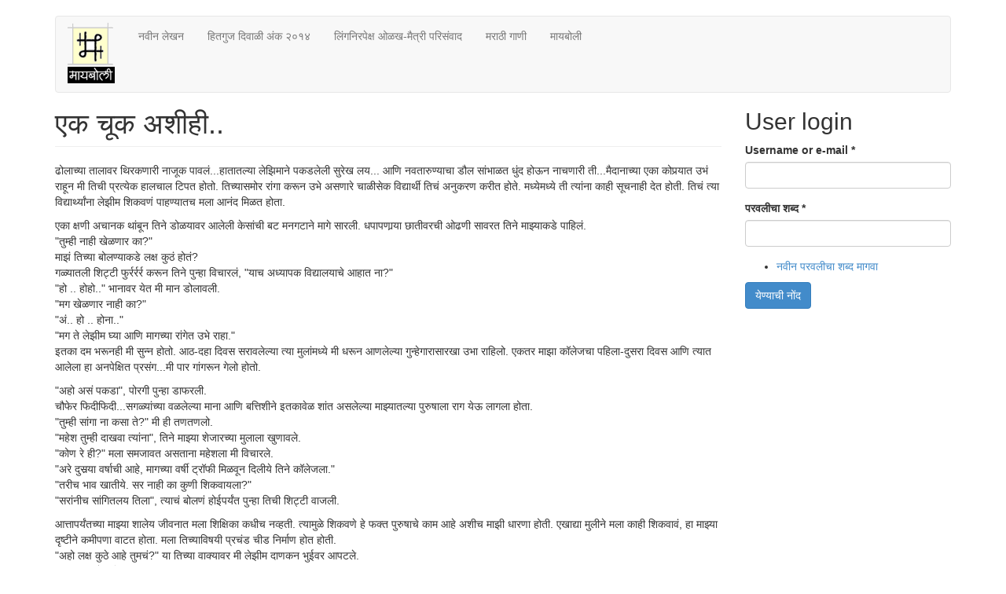

--- FILE ---
content_type: text/html; charset=utf-8
request_url: https://vishesh.maayboli.com/comment/827
body_size: 11845
content:
<!DOCTYPE html>
<html lang="mr" dir="ltr">
<head>
  <link rel="profile" href="http://www.w3.org/1999/xhtml/vocab" />
  <meta name="viewport" content="width=device-width, initial-scale=1.0">
  <meta http-equiv="Content-Type" content="text/html; charset=utf-8" />
<link rel="shortcut icon" href="https://vishesh.maayboli.com/vishesh_files/favicon_0.ico" type="image/vnd.microsoft.icon" />
<meta name="description" content="ढोलाच्या तालावर थिरकणारी नाजूक पावलं...हातातल्या लेझिमाने पकडलेली सुरेख लय... आणि नवतारुण्याचा डौल सांभाळत धुंद होऊन नाचणारी ती...मैदानाच्या एका कोपर्‍यात उभं राहून मी तिची प्रत्येक हालचाल टिपत होतो. तिच्यासमोर रांगा करून उभे असणारे चाळीसेक विद्यार्थी तिचं अनुकरण करीत होते. मध्येमध्ये ती त्यांना काही सूचनाही देत होती. तिचं त्या विद्यार्थ्यांना लेझीम शिकवणं पाहण्यातच मला आनंद" />
<meta name="generator" content="Drupal 7 (https://www.drupal.org)" />
<link rel="canonical" href="https://vishesh.maayboli.com/node/1154" />
<link rel="shortlink" href="https://vishesh.maayboli.com/node/1154" />
<script data-ad-client="ca-pub-8044004752870682" async src="https://pagead2.googlesyndication.com/pagead/js/adsbygoogle.js"></script>
  <title>एक चूक अशीही.. | Maayboli</title>
  <link type="text/css" rel="stylesheet" href="https://vishesh.maayboli.com/vishesh_files/css/css_lQaZfjVpwP_oGNqdtWCSpJT1EMqXdMiU84ekLLxQnc4.css" media="all" />
<link type="text/css" rel="stylesheet" href="https://vishesh.maayboli.com/vishesh_files/css/css_kYe53gB9-AN9zKhP1IqbJe-r3apf42LenJ93kqpp1PU.css" media="all" />
<link type="text/css" rel="stylesheet" href="https://vishesh.maayboli.com/vishesh_files/css/css_NCOSdpoQnWWQHVcfG2o2skDLf8YSjSAlOAadPoELzbo.css" media="all" />
<link type="text/css" rel="stylesheet" href="//cdn.jsdelivr.net/bootstrap/3.0.2/css/bootstrap.min.css" media="all" />
<link type="text/css" rel="stylesheet" href="https://vishesh.maayboli.com/vishesh_files/css/css_YuCFeDOD5MxmjRgGbJ5OIlhhwuZful4j9ZmUerhDFJY.css" media="all" />
  <!-- HTML5 element support for IE6-8 -->
  <!--[if lt IE 9]>
    <script src="https://cdn.jsdelivr.net/html5shiv/3.7.3/html5shiv-printshiv.min.js"></script>
  <![endif]-->
  <script>window.google_analytics_uacct = "UA-250696-7";</script>
<script src="//ajax.googleapis.com/ajax/libs/jquery/1.9.1/jquery.min.js"></script>
<script>window.jQuery || document.write("<script src='/sites/all/modules/jquery_update/replace/jquery/1.9/jquery.min.js'>\x3C/script>")</script>
<script src="https://vishesh.maayboli.com/vishesh_files/js/js_38VWQ3jjQx0wRFj7gkntZr077GgJoGn5nv3v05IeLLo.js"></script>
<script src="//cdn.jsdelivr.net/bootstrap/3.0.2/js/bootstrap.min.js"></script>
<script src="https://vishesh.maayboli.com/vishesh_files/js/js_2C1UqIimjnShvzYbCyYLFguBFjmaaMrc-RWWYMcpEgw.js"></script>
<script>(function(i,s,o,g,r,a,m){i["GoogleAnalyticsObject"]=r;i[r]=i[r]||function(){(i[r].q=i[r].q||[]).push(arguments)},i[r].l=1*new Date();a=s.createElement(o),m=s.getElementsByTagName(o)[0];a.async=1;a.src=g;m.parentNode.insertBefore(a,m)})(window,document,"script","https://www.google-analytics.com/analytics.js","ga");ga("create", "UA-250696-7", {"cookieDomain":"auto"});ga("require", "displayfeatures");ga("send", "pageview");</script>
<script>jQuery.extend(Drupal.settings, {"basePath":"\/","pathPrefix":"","ajaxPageState":{"theme":"bootstrap","theme_token":"mTd1LuQm6UNQjTLL1sVCzJBnLhbpJk-RUm4rqsFQ5Kk","js":{"sites\/vishesh.maayboli.com\/themes\/bootstrap\/js\/bootstrap.js":1,"0":1,"\/\/ajax.googleapis.com\/ajax\/libs\/jquery\/1.9.1\/jquery.min.js":1,"1":1,"misc\/jquery-extend-3.4.0.js":1,"misc\/jquery-html-prefilter-3.5.0-backport.js":1,"misc\/jquery.once.js":1,"misc\/drupal.js":1,"\/\/cdn.jsdelivr.net\/bootstrap\/3.0.2\/js\/bootstrap.min.js":1,"public:\/\/languages\/mr_kZYLs4Q95TOnfRauZc0aR-_p6IEuqE5E04V6m9Ao62c.js":1,"sites\/all\/modules\/google_analytics\/googleanalytics.js":1,"2":1},"css":{"modules\/system\/system.base.css":1,"modules\/field\/theme\/field.css":1,"sites\/all\/modules\/logintoboggan\/logintoboggan.css":1,"modules\/node\/node.css":1,"sites\/vishesh.maayboli.com\/modules\/video_filter\/video_filter.css":1,"sites\/all\/modules\/workflow\/workflow_admin_ui\/workflow_admin_ui.css":1,"sites\/all\/modules\/views\/css\/views.css":1,"sites\/all\/modules\/ctools\/css\/ctools.css":1,"sites\/all\/modules\/panels\/css\/panels.css":1,"\/\/cdn.jsdelivr.net\/bootstrap\/3.0.2\/css\/bootstrap.min.css":1,"sites\/vishesh.maayboli.com\/themes\/bootstrap\/css\/3.0.2\/overrides.min.css":1}},"googleanalytics":{"trackOutbound":1,"trackMailto":1,"trackDownload":1,"trackDownloadExtensions":"7z|aac|arc|arj|asf|asx|avi|bin|csv|doc(x|m)?|dot(x|m)?|exe|flv|gif|gz|gzip|hqx|jar|jpe?g|js|mp(2|3|4|e?g)|mov(ie)?|msi|msp|pdf|phps|png|ppt(x|m)?|pot(x|m)?|pps(x|m)?|ppam|sld(x|m)?|thmx|qtm?|ra(m|r)?|sea|sit|tar|tgz|torrent|txt|wav|wma|wmv|wpd|xls(x|m|b)?|xlt(x|m)|xlam|xml|z|zip"},"urlIsAjaxTrusted":{"\/node\/1154?destination=node\/1154%3Fpage%3D0":true},"bootstrap":{"anchorsFix":1,"anchorsSmoothScrolling":1,"formHasError":1,"popoverEnabled":1,"popoverOptions":{"animation":1,"html":0,"placement":"right","selector":"","trigger":"click","triggerAutoclose":1,"title":"","content":"","delay":0,"container":"body"},"tooltipEnabled":1,"tooltipOptions":{"animation":1,"html":0,"placement":"auto left","selector":"","trigger":"hover focus","delay":0,"container":"body"}}});</script>
</head>
<body class="html not-front not-logged-in one-sidebar sidebar-second page-node page-node- page-node-1154 node-type-v-article1">
  <div id="skip-link">
    <a href="#main-content" class="element-invisible element-focusable">Skip to main content</a>
  </div>
    <header id="navbar" role="banner" class="navbar container navbar-default">
  <div class="container">
    <div class="navbar-header">
              <a class="logo navbar-btn pull-left" href="/" title="मुख्यपृष्ठ">
          <img src="https://vishesh.maayboli.com/vishesh_files/maaybolilogo80_0_0.gif" alt="मुख्यपृष्ठ" />
        </a>
      
      
              <button type="button" class="navbar-toggle" data-toggle="collapse" data-target="#navbar-collapse">
          <span class="sr-only">Toggle navigation</span>
          <span class="icon-bar"></span>
          <span class="icon-bar"></span>
          <span class="icon-bar"></span>
        </button>
          </div>

          <div class="navbar-collapse collapse" id="navbar-collapse">
        <nav role="navigation">
                      <ul class="menu nav navbar-nav"><li class="first leaf"><a href="http://vishesh.maayboli.com/navinlekhan" title="नवीन लेखन">नवीन लेखन</a></li>
<li class="collapsed"><a href="http://www.maayboli.com/hda/hda_2014/" title="हितगुज दिवाळी अंक २०१४">हितगुज दिवाळी अंक २०१४</a></li>
<li class="leaf"><a href="http://vishesh.maayboli.com/parisanwad" title="लिंगनिरपेक्ष ओळख-मैत्री परिसंवाद">लिंगनिरपेक्ष ओळख-मैत्री परिसंवाद</a></li>
<li class="leaf"><a href="/marathi-gani" title="मराठी गाण्यांचा संग्रह">मराठी गाणी</a></li>
<li class="last leaf"><a href="http://www.maayboli.com" title="मायबोली">मायबोली</a></li>
</ul>                                      </nav>
      </div>
      </div>
</header>

<div class="main-container container">

  <header role="banner" id="page-header">
    
      </header> <!-- /#page-header -->

  <div class="row">

    
    <section class="col-sm-9">
                  <a id="main-content"></a>
                    <h1 class="page-header">एक चूक अशीही..</h1>
                                                          <div class="region region-content">
    <section id="block-system-main" class="block block-system clearfix">

      
  <article id="node-1154" class="node node-v-article1 clearfix">
    <div class="field field-name-body field-type-text-with-summary field-label-hidden"><div class="field-items"><div class="field-item even"><p>ढोलाच्या तालावर थिरकणारी नाजूक पावलं...हातातल्या लेझिमाने पकडलेली सुरेख लय... आणि नवतारुण्याचा डौल सांभाळत धुंद होऊन नाचणारी ती...मैदानाच्या एका कोपर्‍यात उभं राहून मी तिची प्रत्येक हालचाल टिपत होतो. तिच्यासमोर रांगा करून उभे असणारे चाळीसेक विद्यार्थी तिचं अनुकरण करीत होते. मध्येमध्ये ती त्यांना काही सूचनाही देत होती. तिचं त्या विद्यार्थ्यांना लेझीम शिकवणं पाहण्यातच मला आनंद मिळत होता.</p>
<p>एका क्षणी अचानक थांबून तिने डोळयावर आलेली केसांची बट मनगटाने मागे सारली. धपापणार्‍या छातीवरची ओढणी सावरत तिने माझ्याकडे पाहिलं.<br />
"तुम्ही नाही खेळणार का?"<br />
माझं तिच्या बोलण्याकडे लक्ष कुठं होतं?<br />
गळ्यातली शिट्टी फुर्रर्रर्र करून तिने पुन्हा विचारलं, "याच अध्यापक विद्यालयाचे आहात ना?"<br />
"हो .. होहो.." भानावर येत मी मान डोलावली.<br />
"मग खेळणार नाही का?"<br />
"अं.. हो .. होना.."<br />
"मग ते लेझीम घ्या आणि मागच्या रांगेत उभे राहा."<br />
इतका दम भरूनही मी सुन्न होतो. आठ-दहा दिवस सरावलेल्या त्या मुलांमध्ये मी धरून आणलेल्या गुन्हेगारासारखा उभा राहिलो. एकतर माझा कॉलेजचा पहिला-दुसरा दिवस आणि त्यात आलेला हा अनपेक्षित प्रसंग...मी पार गांगरून गेलो होतो.</p>
<p>"अहो असं पकडा", पोरगी पुन्हा डाफरली.<br />
चौफेर फिदीफिदी...सगळ्यांच्या वळलेल्या माना आणि बत्तिशीने इतकावेळ शांत असलेल्या माझ्यातल्या पुरुषाला राग येऊ लागला होता.<br />
"तुम्ही सांगा ना कसा ते?" मी ही तणतणलो.<br />
"महेश तुम्ही दाखवा त्यांना", तिने माझ्या शेजारच्या मुलाला खुणावले.<br />
"कोण रे ही?" मला समजावत असताना महेशला मी विचारले.<br />
"अरे दुसर्‍या वर्षाची आहे, मागच्या वर्षी ट्रॉफी मिळवून दिलीये तिने कॉलेजला."<br />
"तरीच भाव खातीये. सर नाही का कुणी शिकवायला?"<br />
"सरांनीच सांगितलय तिला", त्याचं बोलणं होईपर्यंत पुन्हा तिची शिट्टी वाजली.</p>
<p>आत्तापर्यंतच्या माझ्या शालेय जीवनात मला शिक्षिका कधीच नव्हती. त्यामुळे शिकवणे हे फक्त पुरुषाचे काम आहे अशीच माझी धारणा होती. एखाद्या मुलीने मला काही शिकवावं, हा माझ्या दृष्टीने कमीपणा वाटत होता. मला तिच्याविषयी प्रचंड चीड निर्माण होत होती.<br />
"अहो लक्ष कुठे आहे तुमचं?" या तिच्या वाक्यावर मी लेझीम दाणकन भुईवर आपटले.<br />
"तुम्हांला नसेल शिकायचं तर बाजूला बसा."<br />
"हे सांगणारी तू कोण? मला नाही जमत. मी नवीन आहे. तू समजून घ्यायला नको? आणि मुळात मला तुझ्याकडून शिकायचंच नाही."<br />
"बाहेर व्हा आधी."<br />
तीही साधीसुधी नव्हती.</p>
<p>शब्दाने शब्द वाढला. आणि मग धावत जाऊन कुणीतरी सरांना पाचारण केलं.<br />
दुरूनच आवाज देत सरांनी आम्हांला थांबवलं.<br />
"काय प्रॉब्लेम आहे?" जवळ येताच दोन्ही भुवया वर करुन विठ्ठल उभा राहिला.<br />
"सर, तुम्हीच शिकवा मला."<br />
"ही शिकवतेय ना? मग काय अडचण आहे?" माझा शब्द निघायच्या आत..<br />
"हो, हो, तुम्हीच शिकवा सगळ्यांना.." झपझप पावलं टाकत पोरगी निघून गेली.<br />
"तुला शिकायचं नसेल तर उद्यापासून येत जाऊ नकोस मैदानावर", फणकार्‍याने सरही निघून गेले.<br />
इतर मुलंही कुजबुजत निघून गेली. त्यानंतर मी कधीही हातात लेझीम घेतलं नाही.</p>
<p>गोष्ट साधी होती. मी शिकूही शकत होतो, पण एक मुलगी आपल्याला शिकवतेय ही गोष्ट माझ्या मनाला पटत नव्हती. अल्लड वयात केलेला बाष्कळ विचार होता तो. उलट मी तेव्हा इतरांना चिडवायचो की,"एक पोरगी तुम्हांला शिकवतेय, लाज वाटू द्या, पुरुष आहात ना?"</p>
<p>अशा गोष्टी अनेकांच्या आयुष्यात घडल्या असतील, की केवळ खोट्या पुरूषार्थासाठी आपल्या चुकांच आपण समर्थन केलं असेल.</p>
<p>***</p>
<p>"सर, २६ जानेवारीसाठी छानपैकी लेझीम बसवा मुलांचा", परिपाठातच विद्यार्थ्यांसमोर मुख्याध्यापकांनी मला फर्मावले.<br />
पोरांचा आनंद मैदानात मावेना.<br />
"बसवा ना सर...केव्हा सुरु करायचा सराव?", ते निरागस चिमुकले जीव मोठ्या आशेने मला विनवत होते.<br />
"बसवूया, बसवूया", मी तात्पुरती सोडवण केली.<br />
"आता कसं शिकवायचं? मला नाही येत म्हटलं, तर स्टाफमध्ये किती हसं होईल? मुलं काय म्हणतील?" एक ना दोन अशा असंख्य प्रश्नांचा गुंता घेऊन मी स्टाफरूममधे आलो.</p>
<p>डोळ्यासमोर तो कॉलेजचा प्रसंग... ती मुलगी...लेझीम...सर..मी.</p>
<p>किती मूर्खासारखं वागलो होतो तेव्हा? चूक योग्यवेळी कळली तर सावरता येतं. मात्र नाही कळली तर आयुष्य आपल्याला चुकवतं तेव्हा सावरायला संधी मिळतेच असं नाही. मलाही आज तशी संधी नव्हती. तेव्हाच्या पुरुषी अहंकारानं मला आज हरवलं होतं. इतरांची लाज काढणार्‍या मला आता स्वतःचीच लाज वाटत होती. काहीतरी गमावलं होतं. माझ्याच विद्यार्थ्यांचा मी गुन्हेगार बनलो होतो.</p>
<p>पुढे दुसर्‍‍या एका शिक्षकाच्या मदतीने मी मुलांना दिलेला शब्द पाळला. ते त्या मुलांना शिकवत असताना मी तसाच कोपर्‍यात उभा राहायचो जसा कॉलेजात राहात होतो. आता शिकण्याची इच्छा होती. शिकवणाराही पुरुष होता. मात्र मी शिकू शकत नव्हतो...</p>
<p>खरंच, मी पुरुष आहे किंवा ती स्त्री आहे, यातलं कोणतही एक मी विसरलो असतो तरी आज ही वेळ आली नसती. पण हे विसरणं आयुष्याच्या कोणत्याही वळणावर शक्य नसतं. मात्र एखाददुसरा क्षण असा असू शकतो.</p>
<p>एकदा लोकलचं तिकीट काढायला मला उशीर झाला. गाडी पलीकडच्या फलाटावर उभी होती. दादर चढण्या-उतरण्यात गाडी निघून गेली असती. तिकीट हातात पडलं तसं मी अलीकडच्या फलाटावरून खाली उडी मारली. एक ट्रॅक ओलांडून गाडीजवळ आलो. डब्याच्या दरवाज्याचा खांब पकडला. उजवा पाय कसाबसा वर पुरवला. दुसरा पाय वर घेईपर्यंत गाडीचा भोंगा वाजला आणि गाडी सुटली. माझा एक पाय खाली आणि एक वर अशा अवस्थेत मी पुढे पुढे जाऊ लागलो. सर्वांगाला घाम फुटला... तोंडातून शब्द फुटेना...डब्यातले मात्र ओरडत होते. माझी अवस्था लक्षात आल्यावर काही क्षणातच असंख्य हातांनी मला वर खेचून घेतलं. त्या वेळी मी अनुभवलं एका क्षणापुरता मी कोणीही नव्हतो वा मला वाचवणारेही स्त्री नव्हते की पुरूष नव्हते .. होते फक्त जीव.... एका जिवाला वाचवायला धावलेले तसेच काही जीव.</p>
<p>खरंतर जगात आपली प्रथम ओळखच आपण पुरूष आहोत की स्त्री ही आहे. त्यानुसारच आपल्याला नाव दिलं जातं आणि वागणूकही. बालपणीच्या अजाणत्या वयात आपण लैंगिकतेचा जराही विचार करीत नाही. खरोखर याच काळात आपण खरे लिंगनिरपेक्ष असतो. जसजशी आपल्याला 'स्व'ची जाणीव होऊ लागते, आपल्या व्यवहारात बदल होत जातात. एका ठरावीक काळात मुलंमुली अगदी सहज एकत्र खेळ खेळतात, मात्र पुढे समलिंगी व्यक्तींमध्ये रमणे पसंत करतात, आणि त्यापुढे भिन्नलिंगी आकर्षण. लैंगिकता हा व्यक्तीविकासावर परिणाम करणारा अत्यंत महत्त्वाचा घटक आहे. म्हणूनच त्याचा विसर होणं अशक्य आहे. एका विशिष्ट ध्येयाच्या निमित्ताने एकाच ठिकाणी काम करणारे कामाच्या काळात स्वतःला विसरू शकतीलही. मात्र आपण फक्त माणूस आहोत, असं वाटणं फार काळ टिकणारं नाही. म्हणूनच कुठल्याही स्त्रीची वा पुरुषाची मैत्री-ओळख सर्वकाळ लिंगनिरपेक्ष असणे अशक्य आहे. तरीही आपण स्वैर वागत नाही, कारण आहे आपली संस्कृती. स्त्री-पुरूष संबंधांना वेगवेगळ्या स्तरावर, वेगवेगळ्या नात्यांमध्ये बांधून त्यानुरूप व्यवहार करण्यास आपल्या संस्कृतीनेच आपल्याला भाग पाडले आहे. ही नाती रक्ताची असोत वा मानलेली, त्यामागची भावना एकच असते. किंबहुना समाजाने त्या नात्याकडून अपेक्षिल्याप्रमाणेच वर्तन करणे आपल्याला बंधऩकारक बनते. केवळ भाऊ मानलं आणि त्याने रक्षण केलं, अशी उदाहरणं इतिहासात खूप आहेत आणि म्हणूनच वाटतं लिंगनिरपेक्षता रुजवली जाणं कठीण मात्र संस्कृती रुजवणं सोपं आहे.</p>
<p>- शाम</p>
</div></div></div>     <footer>
          <ul class="links list-inline"><li class="comment_forbidden first last"><span><a href="/user/login?destination=node/1154%23comment-form">Log in</a> to post comments</span></li>
</ul>  </footer>
    <div id="comments" class="comment-wrapper">
          <h2 class="title">प्रतिसाद</h2>
      
  <a id="comment-638"></a>
<div class="comment clearfix">
  
  
    <h3><a href="/comment/638#comment-638" class="permalink" rel="bookmark">छान :)</a></h3>
  
  <div class="submitted">
    <a href="/comment/638#comment-638" class="permalink" rel="bookmark">Permalink</a>    Submitted by <span class="username">मंदार-जोशी</span> on गुरु., 03/08/2012 - 06:56  </div>

  <div class="content">
    <div class="field field-name-comment-body field-type-text-long field-label-hidden"><div class="field-items"><div class="field-item even"><p>छान :)</p>
</div></div></div>      </div>

  <ul class="links list-inline"><li class="comment_forbidden first last"><span><a href="/user/login?destination=node/1154%23comment-form">Log in</a> to post comments</span></li>
</ul></div>
<a id="comment-667"></a>
<div class="comment clearfix">
  
  
    <h3><a href="/comment/667#comment-667" class="permalink" rel="bookmark">शेवटचा पॅरा आणि एकूणच</a></h3>
  
  <div class="submitted">
    <a href="/comment/667#comment-667" class="permalink" rel="bookmark">Permalink</a>    Submitted by <span class="username">बेफ़िकीर</span> on गुरु., 03/08/2012 - 09:38  </div>

  <div class="content">
    <div class="field field-name-comment-body field-type-text-long field-label-hidden"><div class="field-items"><div class="field-item even"><p>शेवटचा पॅरा आणि एकूणच प्रामाणिकपणा फार आवडला शाम</p>
</div></div></div>      </div>

  <ul class="links list-inline"><li class="comment_forbidden first last"><span><a href="/user/login?destination=node/1154%23comment-form">Log in</a> to post comments</span></li>
</ul></div>
<a id="comment-668"></a>
<div class="comment clearfix">
  
  
    <h3><a href="/comment/668#comment-668" class="permalink" rel="bookmark">स्वतःची स्वतःलाच लिंगनिरपेक्ष</a></h3>
  
  <div class="submitted">
    <a href="/comment/668#comment-668" class="permalink" rel="bookmark">Permalink</a>    Submitted by <span class="username">मामी</span> on गुरु., 03/08/2012 - 09:39  </div>

  <div class="content">
    <div class="field field-name-comment-body field-type-text-long field-label-hidden"><div class="field-items"><div class="field-item even"><p>स्वतःची स्वतःलाच लिंगनिरपेक्ष ओळख गवसणे ही एक मोठीच पायरी तुम्ही गाठलीत. छान लिहिलय.</p>
</div></div></div>      </div>

  <ul class="links list-inline"><li class="comment_forbidden first last"><span><a href="/user/login?destination=node/1154%23comment-form">Log in</a> to post comments</span></li>
</ul></div>
<a id="comment-684"></a>
<div class="comment clearfix">
  
  
    <h3><a href="/comment/684#comment-684" class="permalink" rel="bookmark">चूक योग्यवेळी कळली तर सावरता</a></h3>
  
  <div class="submitted">
    <a href="/comment/684#comment-684" class="permalink" rel="bookmark">Permalink</a>    Submitted by <span class="username">अक्षदा</span> on गुरु., 03/08/2012 - 10:30  </div>

  <div class="content">
    <div class="field field-name-comment-body field-type-text-long field-label-hidden"><div class="field-items"><div class="field-item even"><p>चूक योग्यवेळी कळली तर सावरता येतं. मात्र नाही कळली तर आयुष्य आपल्याला चुकवतं तेव्हा सावरायला संधी मिळतेच असं नाही&gt;&gt;&gt;&gt;  मस्तच! </p>
<p>छान लिहलंय, मी इतरही लेख वाचलेत पण तुझ्या प्रामाणीक पणाला सलाम.</p>
</div></div></div>      </div>

  <ul class="links list-inline"><li class="comment_forbidden first last"><span><a href="/user/login?destination=node/1154%23comment-form">Log in</a> to post comments</span></li>
</ul></div>
<a id="comment-689"></a>
<div class="comment clearfix">
  
  
    <h3><a href="/comment/689#comment-689" class="permalink" rel="bookmark">लिंगनिरपेक्षता रुजवली जाणं</a></h3>
  
  <div class="submitted">
    <a href="/comment/689#comment-689" class="permalink" rel="bookmark">Permalink</a>    Submitted by <span class="username">ललिता-प्रीति</span> on गुरु., 03/08/2012 - 10:35  </div>

  <div class="content">
    <div class="field field-name-comment-body field-type-text-long field-label-hidden"><div class="field-items"><div class="field-item even"><p>लिंगनिरपेक्षता रुजवली जाणं कठीण आहे, मात्र संस्कृती रुजवणं सोपं आहे. &gt;&gt;&gt; हेच, खरं म्हणजे, ढळढळीत सत्य आहे.</p>
<p>लेख आवडला. अनुभव अतिशय प्रामाणिकपणे मांडलेत.</p>
</div></div></div>      </div>

  <ul class="links list-inline"><li class="comment_forbidden first last"><span><a href="/user/login?destination=node/1154%23comment-form">Log in</a> to post comments</span></li>
</ul></div>
<a id="comment-701"></a>
<div class="comment clearfix">
  
  
    <h3><a href="/comment/701#comment-701" class="permalink" rel="bookmark">लिंगनिरपेक्षता रुजवली जाणं</a></h3>
  
  <div class="submitted">
    <a href="/comment/701#comment-701" class="permalink" rel="bookmark">Permalink</a>    Submitted by <span class="username">रैना</span> on गुरु., 03/08/2012 - 11:04  </div>

  <div class="content">
    <div class="field field-name-comment-body field-type-text-long field-label-hidden"><div class="field-items"><div class="field-item even"><p>लिंगनिरपेक्षता रुजवली जाणं कठीण मात्र संस्कृती रुजवणं सोपं आहे.&gt;&gt; मान्यच. पण मग आपण समर्थन का करत आहोत या संस्कृतीचे? </p>
<p>प्रामाणिक लेखन भावले.</p>
</div></div></div>      </div>

  <ul class="links list-inline"><li class="comment_forbidden first last"><span><a href="/user/login?destination=node/1154%23comment-form">Log in</a> to post comments</span></li>
</ul></div>
<a id="comment-709"></a>
<div class="comment comment-by-node-author clearfix">
  
  
    <h3><a href="/comment/709#comment-709" class="permalink" rel="bookmark">@ रैना, आपल्या प्रश्नाचं</a></h3>
  
  <div class="submitted">
    <a href="/comment/709#comment-709" class="permalink" rel="bookmark">Permalink</a>    Submitted by <span class="username">-शाम</span> on गुरु., 03/08/2012 - 11:30  </div>

  <div class="content">
    <div class="field field-name-comment-body field-type-text-long field-label-hidden"><div class="field-items"><div class="field-item even"><p>@ रैना, आपल्या प्रश्नाचं उत्तर शेवटच्या परिच्छेदात आहेच की!</p>
<p>सगळ्या वाचक मित्रांना धन्यवाद आणि लेख स्विकारल्या बद्दल संयुक्ताचे आभार!!<br />
:)</p>
</div></div></div>      </div>

  <ul class="links list-inline"><li class="comment_forbidden first last"><span><a href="/user/login?destination=node/1154%23comment-form">Log in</a> to post comments</span></li>
</ul></div>
<a id="comment-711"></a>
<div class="comment clearfix">
  
  
    <h3><a href="/comment/711#comment-711" class="permalink" rel="bookmark">शेवटच्या परिच्छेदातला</a></h3>
  
  <div class="submitted">
    <a href="/comment/711#comment-711" class="permalink" rel="bookmark">Permalink</a>    Submitted by <span class="username">भरत.</span> on गुरु., 03/08/2012 - 11:52  </div>

  <div class="content">
    <div class="field field-name-comment-body field-type-text-long field-label-hidden"><div class="field-items"><div class="field-item even"><p>शेवटच्या परिच्छेदातला निष्कर्ष पटला नाही.<br />
&lt;मात्र आपण फक्त माणूस आहोत, असं वाटणं फार काळ टिकणारं नाही. म्हणूनच कुठल्याही स्त्रीची वा पुरुषाची मैत्री-ओळख सर्वकाळ लिंगनिरपेक्ष असणे अशक्य आह&gt;<br />
जिथे अशी ओळख अपरिहार्य आहे अशा जागा/वेळा सोडल्या तर अन्यत्र लिंगनिरपेक्ष ओळखच असायला हवी.<br />
&lt;तरीही आपण स्वैर वागत नाही, कारण आहे आपली संस्कृती.&gt; विचार करू शकणार्‍या/इच्छिणार्‍या माणसाला लिंगनिरपेक्ष विचार करता येत नसेल तर संस्कृती ही जोखड ठरेल. सुसंस्कृत या शब्दात स्वत:च्या सारासारबुद्धीवर , विवेकावर विश्वास अपेक्षित असावा.<br />
&lt;समाजाने त्या नात्याकडून अपेक्षिल्याप्रमाणेच वर्तन करणे आपल्याला बंधऩकारक बनते&gt; बंधनकारक नसतानाही योग्य वर्तन घडणे अधिक चांगले नाही का?</p>
<p> लिंगनिरपेक्षता रुजवली जाणं कठीण मात्र संस्कृती रुजवणं सोपं आहे : संस्कृती रुजवायची की आपणाच संस्कृतीत रुतायचं हे ठरवायला हवं.</p>
<p>संकृती ही प्रवाही असेल तर तिला वळण देणं हेही होत राहणार. लिंगनिरपेक्ष ओळख/मैत्री हेही असेच एक वळण असेल.</p>
</div></div></div>      </div>

  <ul class="links list-inline"><li class="comment_forbidden first last"><span><a href="/user/login?destination=node/1154%23comment-form">Log in</a> to post comments</span></li>
</ul></div>
<a id="comment-715"></a>
<div class="comment clearfix">
  
  
    <h3><a href="/comment/715#comment-715" class="permalink" rel="bookmark">शाम.
लेख आवडला.
हि भिन्नता</a></h3>
  
  <div class="submitted">
    <a href="/comment/715#comment-715" class="permalink" rel="bookmark">Permalink</a>    Submitted by <span class="username">दिनेश.</span> on गुरु., 03/08/2012 - 12:09  </div>

  <div class="content">
    <div class="field field-name-comment-body field-type-text-long field-label-hidden"><div class="field-items"><div class="field-item even"><p>शाम.<br />
लेख आवडला.<br />
हि भिन्नता आपल्या मनात बाहेरुनच येते. (मूळातली नसते.) कधी सभोवतालची परिस्थिती कारणीभूत असते तर कधी शिकवण.</p>
</div></div></div>      </div>

  <ul class="links list-inline"><li class="comment_forbidden first last"><span><a href="/user/login?destination=node/1154%23comment-form">Log in</a> to post comments</span></li>
</ul></div>
<a id="comment-720"></a>
<div class="comment comment-by-node-author clearfix">
  
  
    <h3><a href="/comment/720#comment-720" class="permalink" rel="bookmark">धन्यवाद मयेकर &gt;&gt;&gt;&gt;जिथे अशी</a></h3>
  
  <div class="submitted">
    <a href="/comment/720#comment-720" class="permalink" rel="bookmark">Permalink</a>    Submitted by <span class="username">-शाम</span> on गुरु., 03/08/2012 - 12:21  </div>

  <div class="content">
    <div class="field field-name-comment-body field-type-text-long field-label-hidden"><div class="field-items"><div class="field-item even"><p>धन्यवाद मयेकर &gt;&gt;&gt;&gt;जिथे अशी ओळख अपरिहार्य आहे अशा जागा/वेळा सोडल्या तर अन्यत्र लिंगनिरपेक्ष ओळखच असायला हवी.&gt;&gt;&gt;<br />
लिंगनिरपेक्षता असावी की नसावी हा मुद्दाच दूरचा आहे. आधी असे काही असू शकते का? असेल तर कसे असेल आणि त्यामुळे काय होऊ शकेल? होणारे चांगलेच असेल की त्याचे तोटेही होऊ शकतात ? या सगळ्या बाबी विचारात घ्यायला हव्यात. आणि हे सगळं जर आपल्या आवाक्याबाहेर असेल तर आपण ज्या सामाजिक मूल्यांच्या आधारे जीवनप्रवास करत आहोत ते काय वाईट आहे?</p>
</div></div></div>      </div>

  <ul class="links list-inline"><li class="comment_forbidden first last"><span><a href="/user/login?destination=node/1154%23comment-form">Log in</a> to post comments</span></li>
</ul></div>
<a id="comment-728"></a>
<div class="comment clearfix">
  
  
    <h3><a href="/comment/728#comment-728" class="permalink" rel="bookmark">&lt;लिंगनिरपेक्षता असावी की</a></h3>
  
  <div class="submitted">
    <a href="/comment/728#comment-728" class="permalink" rel="bookmark">Permalink</a>    Submitted by <span class="username">भरत.</span> on गुरु., 03/08/2012 - 12:42  </div>

  <div class="content">
    <div class="field field-name-comment-body field-type-text-long field-label-hidden"><div class="field-items"><div class="field-item even"><p>&lt;लिंगनिरपेक्षता असावी की नसावी हा मुद्दाच दूरचा आहे. आधी असे काही असू शकते का? असेल तर कसे असेल आणि त्यामुळे काय होऊ शकेल? होणारे चांगलेच असेल की त्याचे तोटेही होऊ शकतात ? या सगळ्या बाबी विचारात घ्यायला हव्यात. आणि हे सगळं जर आपल्या आवाक्याबाहेर असेल तर आपण ज्या सामाजिक मूल्यांच्या आधारे जीवनप्रवास करत आहोत ते काय वाईट आह&gt;</p>
<p>हे सगळं व्यक्तिसापेक्ष आहे. मला शक्य वाटेल, गरजेचं वाटेल; तुम्हाला कदाचित नाही वाटणार. इतकंच.</p>
</div></div></div>      </div>

  <ul class="links list-inline"><li class="comment_forbidden first last"><span><a href="/user/login?destination=node/1154%23comment-form">Log in</a> to post comments</span></li>
</ul></div>
<a id="comment-767"></a>
<div class="comment clearfix">
  
  
    <h3><a href="/comment/767#comment-767" class="permalink" rel="bookmark">&gt;&gt;&gt;&gt;&gt;&gt;&gt;&gt;&lt;लिंगनिरपेक्षता असावी</a></h3>
  
  <div class="submitted">
    <a href="/comment/767#comment-767" class="permalink" rel="bookmark">Permalink</a>    Submitted by <span class="username">दीपक भिडे</span> on मंगळ., 03/13/2012 - 14:26  </div>

  <div class="content">
    <div class="field field-name-comment-body field-type-text-long field-label-hidden"><div class="field-items"><div class="field-item even"><p>&gt;&gt;&gt;&gt;&gt;&gt;&gt;&gt;&lt;लिंगनिरपेक्षता असावी की नसावी हा मुद्दाच दूरचा आहे. आधी असे काही असू शकते का? असेल तर कसे असेल आणि त्यामुळे काय होऊ शकेल? होणारे चांगलेच असेल की त्याचे तोटेही होऊ शकतात ? या सगळ्या बाबी विचारात घ्यायला हव्यात. आणि हे सगळं जर आपल्या आवाक्याबाहेर असेल तर आपण ज्या सामाजिक मूल्यांच्या आधारे जीवनप्रवास करत आहोत ते काय &gt;&gt;&gt;&gt;&gt;&gt;&gt;&gt;&gt;&gt;&gt;&gt;&gt;&gt;&gt;&gt;&gt;&gt;&gt;&gt;&gt;&gt;&gt;&gt;&gt;</p>
<p>मुद्दे चांगले नि विचारप्रवणी आहेत.... माझा लेख म्हणूनच मी या विषयाच्या डेफिनिशनबद्द्ल साधारणपणे लिहिला आहे.........माझ्या मते जी गोष्ट समाजात मुळात नसते, ती नव्याने आल्यावर त्यातील फायदे व तोटे दोन्हीही असणारच, त्यांवर मंथन व्हायला हवे.. असे मंथन प्रगल्भ नि सुसंस्कृत समाजाचे लक्षण आहे............ माझ्या मते लिंगनिरपेक्ष समाज अस्तित्वात येईलच काही एक वर्षांत. त्याचे पडघम वाजू लागले आहेतच.......... फायदे असे असतील की लिंगसापेक्ष समाजामुळे असलेले तोटे नाहिसे होतील............ तोटे असे की नवीन प्रकारचे तोटे त्यांची जागा घेतील............. जसे स्त्रिया नोकरी करीत नसत त्यावेळचे प्रॉब्लेम आज नाहिसे झाले आहेत (टोमणे, आर्थिक विवंचना इत्यादी) पणा स्त्रियांसमोर नवीन आव्हाने उभी ठाकली आहेत (उदा. उशिरापर्यंत बाहेर राहायला लागणे, मुलांना आया हव्या तेव्हा न मिळणे इत्यादी)..........</p>
<p>माझा मुद्दा हा की समाजपरिवर्तन करताना नवनवीन समस्या उभ्या ठाकणारच, पण म्हणून काही परिवर्तन घडणे / घडवणे थांबत नाही. असो.</p>
<p>तुमच्या प्रामाणिक लेखाबद्दल शतशः धन्यवाद.</p>
</div></div></div>      </div>

  <ul class="links list-inline"><li class="comment_forbidden first last"><span><a href="/user/login?destination=node/1154%23comment-form">Log in</a> to post comments</span></li>
</ul></div>
<a id="comment-785"></a>
<div class="comment clearfix">
  
  
    <h3><a href="/comment/785#comment-785" class="permalink" rel="bookmark">लोकलच्या अनुभवाशी ह्या</a></h3>
  
  <div class="submitted">
    <a href="/comment/785#comment-785" class="permalink" rel="bookmark">Permalink</a>    Submitted by <span class="username">सुनिधी</span> on गुरु., 03/08/2012 - 23:59  </div>

  <div class="content">
    <div class="field field-name-comment-body field-type-text-long field-label-hidden"><div class="field-items"><div class="field-item even"><p>लोकलच्या अनुभवाशी ह्या विषयाचा संबंध एकदम आवडला.</p>
</div></div></div>      </div>

  <ul class="links list-inline"><li class="comment_forbidden first last"><span><a href="/user/login?destination=node/1154%23comment-form">Log in</a> to post comments</span></li>
</ul></div>
<a id="comment-819"></a>
<div class="comment clearfix">
  
  
    <h3><a href="/comment/819#comment-819" class="permalink" rel="bookmark">शाम,
लेख छानच!
लोकलच्या</a></h3>
  
  <div class="submitted">
    <a href="/comment/819#comment-819" class="permalink" rel="bookmark">Permalink</a>    Submitted by <span class="username">.l पूर्वा l Poo...</span> on शुक्र., 03/09/2012 - 08:58  </div>

  <div class="content">
    <div class="field field-name-comment-body field-type-text-long field-label-hidden"><div class="field-items"><div class="field-item even"><p>शाम,<br />
लेख छानच!<br />
लोकलच्या अनुभवाशी ह्या विषयाचा संबंध मलाही आवडला.</p>
<p>लेझिम प्रकरणी तुमचं वागणं हे प्रातिनिधीक म्हणावं लागेल,<br />
जेव्हा स्री नवीन काही नवीन गोष्ट करते तेव्हा असं घडणं हे अगदी स्वाभाविक म्हटलं पाहिजे कारण स्रीला अशा भूमिकेत कधी पाहिलेलंच नसतं, त्यामुळे आधी तीचं 'बाईपण' नजरेत भरतं.<br />
आजच्या काळात सुद्धा 'बाईने' गाडी चालवताना overtake केलं की पुरुष चालक चवताळतात, मग ती स्री आपत्कालीन स्थितीत गाडी चालवत असो की घाईत!</p>
</div></div></div>      </div>

  <ul class="links list-inline"><li class="comment_forbidden first last"><span><a href="/user/login?destination=node/1154%23comment-form">Log in</a> to post comments</span></li>
</ul></div>
<a id="comment-826"></a>
<div class="comment clearfix">
  
  
    <h3><a href="/comment/826#comment-826" class="permalink" rel="bookmark">प्रामाणिक अनुभव कथन आवडले.</a></h3>
  
  <div class="submitted">
    <a href="/comment/826#comment-826" class="permalink" rel="bookmark">Permalink</a>    Submitted by <span class="username">स्वाती२</span> on शुक्र., 03/09/2012 - 13:12  </div>

  <div class="content">
    <div class="field field-name-comment-body field-type-text-long field-label-hidden"><div class="field-items"><div class="field-item even"><p>प्रामाणिक अनुभव कथन आवडले.</p>
</div></div></div>      </div>

  <ul class="links list-inline"><li class="comment_forbidden first last"><span><a href="/user/login?destination=node/1154%23comment-form">Log in</a> to post comments</span></li>
</ul></div>
<a id="comment-827"></a>
<div class="comment clearfix">
  
  
    <h3><a href="/comment/827#comment-827" class="permalink" rel="bookmark">प्रामाणिक अनुभव कथन आवडले.</a></h3>
  
  <div class="submitted">
    <a href="/comment/827#comment-827" class="permalink" rel="bookmark">Permalink</a>    Submitted by <span class="username">स्वाती२</span> on शुक्र., 03/09/2012 - 13:12  </div>

  <div class="content">
    <div class="field field-name-comment-body field-type-text-long field-label-hidden"><div class="field-items"><div class="field-item even"><p>प्रामाणिक अनुभव कथन आवडले.</p>
</div></div></div>      </div>

  <ul class="links list-inline"><li class="comment_forbidden first last"><span><a href="/user/login?destination=node/1154%23comment-form">Log in</a> to post comments</span></li>
</ul></div>
<a id="comment-832"></a>
<div class="comment clearfix">
  
  
    <h3><a href="/comment/832#comment-832" class="permalink" rel="bookmark">लेख आवडला. प्रामाणिक विचार</a></h3>
  
  <div class="submitted">
    <a href="/comment/832#comment-832" class="permalink" rel="bookmark">Permalink</a>    Submitted by <span class="username">मो</span> on शुक्र., 03/09/2012 - 14:50  </div>

  <div class="content">
    <div class="field field-name-comment-body field-type-text-long field-label-hidden"><div class="field-items"><div class="field-item even"><p>लेख आवडला. प्रामाणिक विचार मांडलेत.</p>
</div></div></div>      </div>

  <ul class="links list-inline"><li class="comment_forbidden first last"><span><a href="/user/login?destination=node/1154%23comment-form">Log in</a> to post comments</span></li>
</ul></div>
<a id="comment-838"></a>
<div class="comment clearfix">
  
  
    <h3><a href="/comment/838#comment-838" class="permalink" rel="bookmark">प्रामाणिक लिखाण.  :)</a></h3>
  
  <div class="submitted">
    <a href="/comment/838#comment-838" class="permalink" rel="bookmark">Permalink</a>    Submitted by <span class="username">वैद्यबुवा</span> on शुक्र., 03/09/2012 - 15:43  </div>

  <div class="content">
    <div class="field field-name-comment-body field-type-text-long field-label-hidden"><div class="field-items"><div class="field-item even"><p>प्रामाणिक लिखाण.  :)</p>
</div></div></div>      </div>

  <ul class="links list-inline"><li class="comment_forbidden first last"><span><a href="/user/login?destination=node/1154%23comment-form">Log in</a> to post comments</span></li>
</ul></div>
<a id="comment-864"></a>
<div class="comment clearfix">
  
  
    <h3><a href="/comment/864#comment-864" class="permalink" rel="bookmark">:-)</a></h3>
  
  <div class="submitted">
    <a href="/comment/864#comment-864" class="permalink" rel="bookmark">Permalink</a>    Submitted by <span class="username">मंजिरी सोमण</span> on शनि., 03/10/2012 - 07:10  </div>

  <div class="content">
    <div class="field field-name-comment-body field-type-text-long field-label-hidden"><div class="field-items"><div class="field-item even"><p>:-)</p>
</div></div></div>      </div>

  <ul class="links list-inline"><li class="comment_forbidden first last"><span><a href="/user/login?destination=node/1154%23comment-form">Log in</a> to post comments</span></li>
</ul></div>
<a id="comment-942"></a>
<div class="comment clearfix">
  
  
    <h3><a href="/comment/942#comment-942" class="permalink" rel="bookmark">अगदी मनापासुन लिहीलंय...आवडला</a></h3>
  
  <div class="submitted">
    <a href="/comment/942#comment-942" class="permalink" rel="bookmark">Permalink</a>    Submitted by <span class="username">सुमेधा आदवडे</span> on मंगळ., 03/13/2012 - 07:56  </div>

  <div class="content">
    <div class="field field-name-comment-body field-type-text-long field-label-hidden"><div class="field-items"><div class="field-item even"><p>अगदी मनापासुन लिहीलंय...आवडला लेख  :)</p>
</div></div></div>      </div>

  <ul class="links list-inline"><li class="comment_forbidden first last"><span><a href="/user/login?destination=node/1154%23comment-form">Log in</a> to post comments</span></li>
</ul></div>
<a id="comment-1013"></a>
<div class="comment clearfix">
  
  
    <h3><a href="/comment/1013#comment-1013" class="permalink" rel="bookmark">शाम : लेख अगदी मनापासुन</a></h3>
  
  <div class="submitted">
    <a href="/comment/1013#comment-1013" class="permalink" rel="bookmark">Permalink</a>    Submitted by <span class="username">वरद - विनायक</span> on शुक्र., 08/31/2012 - 03:40  </div>

  <div class="content">
    <div class="field field-name-comment-body field-type-text-long field-label-hidden"><div class="field-items"><div class="field-item even"><p>शाम : लेख अगदी मनापासुन आवडला, दोन्हीही उदाहरणे अगदी समर्पक आहेत. पण शेवट विशेष भावला.</p>
</div></div></div>      </div>

  <ul class="links list-inline"><li class="comment_forbidden first last"><span><a href="/user/login?destination=node/1154%23comment-form">Log in</a> to post comments</span></li>
</ul></div>

  </div>
</article>

</section>
  </div>
    </section>

          <aside class="col-sm-3" role="complementary">
          <div class="region region-sidebar-second">
    <section id="block-user-login" class="block block-user clearfix">

        <h2 class="block-title">User login</h2>
    
  <form action="/node/1154?destination=node/1154%3Fpage%3D0" method="post" id="user-login-form" accept-charset="UTF-8"><div><div class="form-item form-item-name form-type-textfield form-group"> <label class="control-label" for="edit-name">Username or e-mail <span class="form-required" title="This field is required.">*</span></label>
<input class="form-control form-text required" type="text" id="edit-name" name="name" value="" size="15" maxlength="60" /></div><div class="form-item form-item-pass form-type-password form-group"> <label class="control-label" for="edit-pass">परवलीचा शब्द <span class="form-required" title="This field is required.">*</span></label>
<input class="form-control form-text required" type="password" id="edit-pass" name="pass" size="15" maxlength="128" /></div><ul><li><a href="/user/password" title="Request new password via e-mail.">नवीन परवलीचा शब्द मागवा</a></li>
</ul><input type="hidden" name="form_build_id" value="form-WbVFjEvsKGvT-f54pFmn3veHPNs8OM0hX6TwFPodXBo" />
<input type="hidden" name="form_id" value="user_login_block" />
<div class="form-actions form-wrapper form-group" id="edit-actions"><button type="submit" id="edit-submit" name="op" value="येण्याची नोंद" class="btn btn-primary form-submit">येण्याची नोंद</button>
</div></div></form>
</section>
  </div>
      </aside>  <!-- /#sidebar-second -->
    
  </div>
</div>

  <footer class="footer container">
      <div class="region region-footer">
    <section id="block-block-3" class="block block-block clearfix">

      
  <ul><li class="first">मायबोली वेबसमूह  </li>
<li><a href="https://www.maayboli.com" target="top">मायबोली</a></li>
<li>विशेष</li>
<li><a href="https://jahirati.maayboli.com" target="top">जाहिराती</a></li>
<li><a href="https://batmya.com" target="top">बातम्या</a></li>
</ul><p>स्थापना : गणेश चतुर्थी, सप्टेंबर १६, १९९६. प्रताधिकार १९९६--२०२१ मायबोली. सर्व हक्क स्वाधीन. <a href="https://www.maayboli.com/node/4843">वापराचे/वावराचे  नियम</a><br />
First created: Ganesh Chaturthi, Sept 16, 1996. Copyright 1996-2021 Maayboli Inc. All rights reserved worldwide. <a href="https://www.maayboli.com/node/4843">Terms of use</a></p>

</section>
  </div>
  </footer>
  <script src="https://vishesh.maayboli.com/vishesh_files/js/js_FbpwIZNwgzwEuuL4Q2HOM07BOSCY5LxL_gwSK4ohQBM.js"></script>
</body>
</html>


--- FILE ---
content_type: text/html; charset=utf-8
request_url: https://www.google.com/recaptcha/api2/aframe
body_size: 267
content:
<!DOCTYPE HTML><html><head><meta http-equiv="content-type" content="text/html; charset=UTF-8"></head><body><script nonce="rsD8IE_OBX05P_jzzRgalw">/** Anti-fraud and anti-abuse applications only. See google.com/recaptcha */ try{var clients={'sodar':'https://pagead2.googlesyndication.com/pagead/sodar?'};window.addEventListener("message",function(a){try{if(a.source===window.parent){var b=JSON.parse(a.data);var c=clients[b['id']];if(c){var d=document.createElement('img');d.src=c+b['params']+'&rc='+(localStorage.getItem("rc::a")?sessionStorage.getItem("rc::b"):"");window.document.body.appendChild(d);sessionStorage.setItem("rc::e",parseInt(sessionStorage.getItem("rc::e")||0)+1);localStorage.setItem("rc::h",'1768827878851');}}}catch(b){}});window.parent.postMessage("_grecaptcha_ready", "*");}catch(b){}</script></body></html>